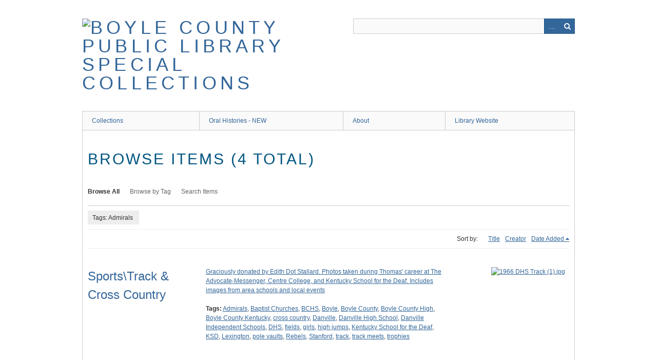

--- FILE ---
content_type: text/html; charset=utf-8
request_url: http://archives.boylepublib.org/items/browse?tags=Admirals
body_size: 4395
content:
<!DOCTYPE html>
<html class="" lang="en-US">
<head>
    <meta charset="utf-8">
    <meta name="viewport" content="width=device-width, initial-scale=1.0, maximum-scale=1.0, minimum-scale=1.0, user-scalable=yes" />
           
        <title>Browse Items &middot; Boyle County Public Library Special Collections</title>

    <link rel="alternate" type="application/rss+xml" title="Omeka RSS Feed" href="/items/browse?tags=Admirals&amp;output=rss2" /><link rel="alternate" type="application/atom+xml" title="Omeka Atom Feed" href="/items/browse?tags=Admirals&amp;output=atom" />
        <!-- Stylesheets -->
    <link href="/plugins/Html5Media/views/shared/mediaelement/mediaelementplayer-legacy.min.css?v=2.8.1" media="all" rel="stylesheet" type="text/css" >
<link href="/plugins/Html5Media/views/shared/css/html5media.css?v=2.8.1" media="all" rel="stylesheet" type="text/css" >
<link href="/plugins/ShortcodeCarousel/views/public/css/jcarousel.responsive.css?v=2.8" media="all" rel="stylesheet" type="text/css" >
<link href="/application/views/scripts/css/iconfonts.css?v=2.8" media="all" rel="stylesheet" type="text/css" >
<link href="/themes/berlin/css/skeleton.css?v=2.8" media="all" rel="stylesheet" type="text/css" >
<link href="/themes/berlin/css/style.css?v=2.8" media="all" rel="stylesheet" type="text/css" ><style type="text/css" media="all">
<!--
#content {
background-color:#FFF
}
-->
</style>    <!-- JavaScripts -->
                        <script type="text/javascript" src="//ajax.googleapis.com/ajax/libs/jquery/1.12.4/jquery.min.js"></script>
<script type="text/javascript">
    //<!--
    window.jQuery || document.write("<script type=\"text\/javascript\" src=\"\/application\/views\/scripts\/javascripts\/vendor\/jquery.js?v=2.8\" charset=\"utf-8\"><\/script>")    //-->
</script>
<script type="text/javascript" src="//ajax.googleapis.com/ajax/libs/jqueryui/1.11.2/jquery-ui.min.js"></script>
<script type="text/javascript">
    //<!--
    window.jQuery.ui || document.write("<script type=\"text\/javascript\" src=\"\/application\/views\/scripts\/javascripts\/vendor\/jquery-ui.js?v=2.8\" charset=\"utf-8\"><\/script>")    //-->
</script>
<script type="text/javascript">
    //<!--
    jQuery.noConflict();    //-->
</script>
<script type="text/javascript" src="/plugins/Html5Media/views/shared/mediaelement/mediaelement-and-player.min.js?v=2.8.1"></script>
<script type="text/javascript" src="/plugins/ShortcodeCarousel/views/public/javascripts/jcarousel.responsive.js?v=2.8"></script>
<script type="text/javascript" src="/plugins/ShortcodeCarousel/views/public/javascripts/jquery.jcarousel.min.js?v=2.8"></script>
<!--[if (gte IE 6)&(lte IE 8)]><script type="text/javascript" src="/application/views/scripts/javascripts/vendor/selectivizr.js?v=2.8"></script><![endif]-->
<script type="text/javascript" src="/application/views/scripts/javascripts/vendor/respond.js?v=2.8"></script>
<script type="text/javascript" src="/application/views/scripts/javascripts/vendor/jquery-accessibleMegaMenu.js?v=2.8"></script>
<script type="text/javascript" src="/themes/berlin/javascripts/berlin.js?v=2.8"></script>
<script type="text/javascript" src="/application/views/scripts/javascripts/globals.js?v=2.8"></script>    <!-- Global site tag (gtag.js) - Google Analytics -->
<script async src="https://www.googletagmanager.com/gtag/js?id=G-LRHEFWC83L"></script>
<script>
  window.dataLayer = window.dataLayer || [];
  function gtag(){dataLayer.push(arguments);}
  gtag('js', new Date());

  gtag('config', 'G-LRHEFWC83L');
</script>
</head>
 <body class="items browse">
    <a href="#content" id="skipnav">Skip to main content</a>
            <header role="banner">
                        <div id="site-title"><a href="http://archives.boylepublib.org" ><img src="http://archives.boylepublib.org/files/theme_uploads/69da3c16a1cdddf9d4ebbc74e420231a.png" alt="Boyle County Public Library Special Collections" /></a>
</div>

            <div id="search-container" role="search">
                                <form id="search-form" name="search-form" action="/search" method="get">    <input type="text" name="query" id="query" value="" title="Search">        <div id="advanced-form">
        <fieldset id="query-types">
            <legend>Search using this query type:</legend>
            <label><input type="radio" name="query_type" id="query_type-keyword" value="keyword" checked="checked">Keyword</label><br>
<label><input type="radio" name="query_type" id="query_type-boolean" value="boolean">Boolean</label><br>
<label><input type="radio" name="query_type" id="query_type-exact_match" value="exact_match">Exact match</label>        </fieldset>
                <fieldset id="record-types">
            <legend>Search only these record types:</legend>
                        <input type="checkbox" name="record_types[]" id="record_types-Item" value="Item" checked="checked"> <label for="record_types-Item">Item</label><br>
                        <input type="checkbox" name="record_types[]" id="record_types-File" value="File" checked="checked"> <label for="record_types-File">File</label><br>
                        <input type="checkbox" name="record_types[]" id="record_types-Collection" value="Collection" checked="checked"> <label for="record_types-Collection">Collection</label><br>
                        <input type="checkbox" name="record_types[]" id="record_types-Exhibit" value="Exhibit" checked="checked"> <label for="record_types-Exhibit">Exhibit</label><br>
                        <input type="checkbox" name="record_types[]" id="record_types-ExhibitPage" value="ExhibitPage" checked="checked"> <label for="record_types-ExhibitPage">Exhibit Page</label><br>
                        <input type="checkbox" name="record_types[]" id="record_types-SimplePagesPage" value="SimplePagesPage" checked="checked"> <label for="record_types-SimplePagesPage">Simple Page</label><br>
                    </fieldset>
                <p><a href="/items/search?tags=Admirals">Advanced Search (Items only)</a></p>
    </div>
        <button name="submit_search" id="submit_search" type="submit" value="Search">Search</button></form>
                            </div>
        </header>

         <div id="primary-nav" role="navigation">
             <ul class="navigation">
    <li>
        <a href="/collections/browse">Collections</a>
    </li>
    <li>
        <a href="/oralhistories">Oral Histories - NEW</a>
    </li>
    <li>
        <a href="/about">About</a>
    </li>
    <li>
        <a href="https://boylepublib.org/">Library Website</a>
    </li>
</ul>         </div>

         <div id="mobile-nav" role="navigation" aria-label="Mobile Navigation">
             <ul class="navigation">
    <li>
        <a href="/collections/browse">Collections</a>
    </li>
    <li>
        <a href="/oralhistories">Oral Histories - NEW</a>
    </li>
    <li>
        <a href="/about">About</a>
    </li>
    <li>
        <a href="https://boylepublib.org/">Library Website</a>
    </li>
</ul>         </div>
        
    <div id="content" role="main" tabindex="-1">


<h1>Browse Items (4 total)</h1>

<nav class="items-nav navigation secondary-nav">
    <ul class="navigation">
    <li class="active">
        <a href="/items/browse">Browse All</a>
    </li>
    <li>
        <a href="/items/tags">Browse by Tag</a>
    </li>
    <li>
        <a href="/items/search">Search Items</a>
    </li>
</ul></nav>

<div id="item-filters"><ul><li class="tags">Tags: Admirals</li></ul></div>


<div id="sort-links">
    <span class="sort-label">Sort by: </span><ul id="sort-links-list"><li  ><a href="/items/browse?tags=Admirals&amp;sort_field=Dublin+Core%2CTitle">Title</a></li><li  ><a href="/items/browse?tags=Admirals&amp;sort_field=Dublin+Core%2CCreator">Creator</a></li><li class="sorting desc" ><a href="/items/browse?tags=Admirals&amp;sort_field=added&amp;sort_dir=a">Date Added</a></li></ul></div>


<div class="item record">
    <h2><a href="/items/show/7585" class="permalink">Sports\Track &amp; Cross Country</a></h2>
    <div class="item-meta">
        <div class="item-img">
        <a href="/items/show/7585"><img src="http://archives.boylepublib.org/files/square_thumbnails/f6d9b698b6c355528871483fee29758f.jpg" alt="1966 DHS Track (1).jpg" title="1966 DHS Track (1).jpg"></a>    </div>
    
        <div class="item-description">
        <a href="/items/browse?advanced%5B0%5D%5Belement_id%5D=41&advanced%5B0%5D%5Btype%5D=is+exactly&advanced%5B0%5D%5Bterms%5D=Graciously+donated+by+Edith+Dot+Stallard.+Photos+taken+during+Thomas%27+career+at+The+Advocate-Messenger%2C+Centre+College%2C+and+Kentucky+School+for+the+Deaf.+Includes+images+from+area+schools+and+local+events">Graciously donated by Edith Dot Stallard. Photos taken during Thomas&#039; career at The Advocate-Messenger, Centre College, and Kentucky School for the Deaf. Includes images from area schools and local events</a>    </div>
    
        <div class="tags"><p><strong>Tags:</strong>
        <a href="/items/browse?tags=Admirals" rel="tag">Admirals</a>, <a href="/items/browse?tags=Baptist+Churches" rel="tag">Baptist Churches</a>, <a href="/items/browse?tags=BCHS" rel="tag">BCHS</a>, <a href="/items/browse?tags=Boyle" rel="tag">Boyle</a>, <a href="/items/browse?tags=Boyle+County" rel="tag">Boyle County</a>, <a href="/items/browse?tags=Boyle+County+High" rel="tag">Boyle County High</a>, <a href="/items/browse?tags=Boyle+County+Kentucky" rel="tag">Boyle County Kentucky</a>, <a href="/items/browse?tags=cross+country" rel="tag">cross country</a>, <a href="/items/browse?tags=Danville" rel="tag">Danville</a>, <a href="/items/browse?tags=Danville+High+School" rel="tag">Danville High School</a>, <a href="/items/browse?tags=Danville+Independent+Schools" rel="tag">Danville Independent Schools</a>, <a href="/items/browse?tags=DHS" rel="tag">DHS</a>, <a href="/items/browse?tags=fields" rel="tag">fields</a>, <a href="/items/browse?tags=girls" rel="tag">girls</a>, <a href="/items/browse?tags=high+jumps" rel="tag">high jumps</a>, <a href="/items/browse?tags=Kentucky+School+for+the+Deaf" rel="tag">Kentucky School for the Deaf</a>, <a href="/items/browse?tags=KSD" rel="tag">KSD</a>, <a href="/items/browse?tags=Lexington" rel="tag">Lexington</a>, <a href="/items/browse?tags=pole+vaults" rel="tag">pole vaults</a>, <a href="/items/browse?tags=Rebels" rel="tag">Rebels</a>, <a href="/items/browse?tags=Stanford" rel="tag">Stanford</a>, <a href="/items/browse?tags=track" rel="tag">track</a>, <a href="/items/browse?tags=track+meets" rel="tag">track meets</a>, <a href="/items/browse?tags=trophies" rel="tag">trophies</a></p>
    </div>
    
    <span class="Z3988" title="ctx_ver=Z39.88-2004&amp;rft_val_fmt=info%3Aofi%2Ffmt%3Akev%3Amtx%3Adc&amp;rfr_id=info%3Asid%2Fomeka.org%3Agenerator&amp;rft.creator=Charles+A.+Thomas&amp;rft.contributor=Boyle+County+Public+Library&amp;rft.description=Graciously+donated+by+Edith+Dot+Stallard.+Photos+taken+during+Thomas%27+career+at+The+Advocate-Messenger%2C+Centre+College%2C+and+Kentucky+School+for+the+Deaf.+Includes+images+from+area+schools+and+local+events&amp;rft.date=1966&amp;rft.format=jpg&amp;rft.source=Charles+A.+Thomas+Collection&amp;rft.rights=All+Rights+Reserved&amp;rft.title=Sports%5CTrack+%26+Cross+Country&amp;rft.type=Still+Image&amp;rft.identifier=http%3A%2F%2Farchives.boylepublib.org%2Fitems%2Fshow%2F7585"></span>
    </div><!-- end class="item-meta" -->
</div><!-- end class="item hentry" -->
<div class="item record">
    <h2><a href="/items/show/7584" class="permalink">Sports\Sports Misc</a></h2>
    <div class="item-meta">
        <div class="item-img">
        <a href="/items/show/7584"><img src="http://archives.boylepublib.org/files/square_thumbnails/6726e892f581a1914f867d7a7973f98b.jpg" alt="CottonChampBanquet002.jpg" title="CottonChampBanquet002.jpg"></a>    </div>
    
        <div class="item-description">
        <a href="/items/browse?advanced%5B0%5D%5Belement_id%5D=41&advanced%5B0%5D%5Btype%5D=is+exactly&advanced%5B0%5D%5Bterms%5D=Graciously+donated+by+Edith+Dot+Stallard.+Photos+taken+during+Thomas%27+career+at+The+Advocate-Messenger%2C+Centre+College%2C+and+Kentucky+School+for+the+Deaf.+Includes+images+from+area+schools+and+local+events">Graciously donated by Edith Dot Stallard. Photos taken during Thomas&#039; career at The Advocate-Messenger, Centre College, and Kentucky School for the Deaf. Includes images from area schools and local events</a>    </div>
    
        <div class="tags"><p><strong>Tags:</strong>
        <a href="/items/browse?tags=Admiral+Stadium" rel="tag">Admiral Stadium</a>, <a href="/items/browse?tags=Admirals" rel="tag">Admirals</a>, <a href="/items/browse?tags=Banquets" rel="tag">Banquets</a>, <a href="/items/browse?tags=Baptists" rel="tag">Baptists</a>, <a href="/items/browse?tags=Bardstown" rel="tag">Bardstown</a>, <a href="/items/browse?tags=baseball+coaches" rel="tag">baseball coaches</a>, <a href="/items/browse?tags=Boyle" rel="tag">Boyle</a>, <a href="/items/browse?tags=Boyle+County" rel="tag">Boyle County</a>, <a href="/items/browse?tags=Boyle+County+High" rel="tag">Boyle County High</a>, <a href="/items/browse?tags=Boyle+County+Kentucky" rel="tag">Boyle County Kentucky</a>, <a href="/items/browse?tags=boys" rel="tag">boys</a>, <a href="/items/browse?tags=Catholic" rel="tag">Catholic</a>, <a href="/items/browse?tags=coaches" rel="tag">coaches</a>, <a href="/items/browse?tags=Danville" rel="tag">Danville</a>, <a href="/items/browse?tags=Danville+High+School" rel="tag">Danville High School</a>, <a href="/items/browse?tags=Danville+Independent+Schools" rel="tag">Danville Independent Schools</a>, <a href="/items/browse?tags=deer" rel="tag">deer</a>, <a href="/items/browse?tags=DHS" rel="tag">DHS</a>, <a href="/items/browse?tags=football+coaches" rel="tag">football coaches</a>, <a href="/items/browse?tags=girls" rel="tag">girls</a>, <a href="/items/browse?tags=hunters" rel="tag">hunters</a>, <a href="/items/browse?tags=Louisville" rel="tag">Louisville</a>, <a href="/items/browse?tags=racquetball" rel="tag">racquetball</a>, <a href="/items/browse?tags=racquets" rel="tag">racquets</a>, <a href="/items/browse?tags=Rebels" rel="tag">Rebels</a>, <a href="/items/browse?tags=regionals" rel="tag">regionals</a>, <a href="/items/browse?tags=runners" rel="tag">runners</a>, <a href="/items/browse?tags=softballs" rel="tag">softballs</a>, <a href="/items/browse?tags=swim" rel="tag">swim</a>, <a href="/items/browse?tags=Tate" rel="tag">Tate</a>, <a href="/items/browse?tags=teams" rel="tag">teams</a>, <a href="/items/browse?tags=twirlers" rel="tag">twirlers</a>, <a href="/items/browse?tags=women%27s" rel="tag">women&#039;s</a>, <a href="/items/browse?tags=wrestling" rel="tag">wrestling</a></p>
    </div>
    
    <span class="Z3988" title="ctx_ver=Z39.88-2004&amp;rft_val_fmt=info%3Aofi%2Ffmt%3Akev%3Amtx%3Adc&amp;rfr_id=info%3Asid%2Fomeka.org%3Agenerator&amp;rft.creator=Charles+A.+Thomas&amp;rft.contributor=Boyle+County+Public+Library&amp;rft.description=Graciously+donated+by+Edith+Dot+Stallard.+Photos+taken+during+Thomas%27+career+at+The+Advocate-Messenger%2C+Centre+College%2C+and+Kentucky+School+for+the+Deaf.+Includes+images+from+area+schools+and+local+events&amp;rft.date=1969&amp;rft.format=jpg&amp;rft.source=Charles+A.+Thomas+Collection&amp;rft.rights=All+Rights+Reserved&amp;rft.title=Sports%5CSports+Misc&amp;rft.type=Still+Image&amp;rft.identifier=http%3A%2F%2Farchives.boylepublib.org%2Fitems%2Fshow%2F7584"></span>
    </div><!-- end class="item-meta" -->
</div><!-- end class="item hentry" -->
<div class="item record">
    <h2><a href="/items/show/7580" class="permalink">Sports\Cheer</a></h2>
    <div class="item-meta">
        <div class="item-img">
        <a href="/items/show/7580"><img src="http://archives.boylepublib.org/files/square_thumbnails/96d28b597bbb89e2cb5d55de5dd72797.jpg" alt=" 7 Sept 65 DHS JU cheers  (1).jpg" title=" 7 Sept 65 DHS JU cheers  (1).jpg"></a>    </div>
    
        <div class="item-description">
        <a href="/items/browse?advanced%5B0%5D%5Belement_id%5D=41&advanced%5B0%5D%5Btype%5D=is+exactly&advanced%5B0%5D%5Bterms%5D=Graciously+donated+by+Edith+Dot+Stallard.+Photos+taken+during+Thomas%27+career+at+The+Advocate-Messenger%2C+Centre+College%2C+and+Kentucky+School+for+the+Deaf.+Includes+images+from+area+schools+and+local+events">Graciously donated by Edith Dot Stallard. Photos taken during Thomas&#039; career at The Advocate-Messenger, Centre College, and Kentucky School for the Deaf. Includes images from area schools and local events</a>    </div>
    
        <div class="tags"><p><strong>Tags:</strong>
        <a href="/items/browse?tags=Admirals" rel="tag">Admirals</a>, <a href="/items/browse?tags=Boyle" rel="tag">Boyle</a>, <a href="/items/browse?tags=Boyle+County" rel="tag">Boyle County</a>, <a href="/items/browse?tags=Boyle+County+Kentucky" rel="tag">Boyle County Kentucky</a>, <a href="/items/browse?tags=Cheerleaders" rel="tag">Cheerleaders</a>, <a href="/items/browse?tags=cheers" rel="tag">cheers</a>, <a href="/items/browse?tags=Danville" rel="tag">Danville</a>, <a href="/items/browse?tags=Danville+High+School" rel="tag">Danville High School</a>, <a href="/items/browse?tags=DHS" rel="tag">DHS</a>, <a href="/items/browse?tags=flags" rel="tag">flags</a>, <a href="/items/browse?tags=Independent+Schools" rel="tag">Independent Schools</a>, <a href="/items/browse?tags=junior+varsity" rel="tag">junior varsity</a>, <a href="/items/browse?tags=little+leagues" rel="tag">little leagues</a></p>
    </div>
    
    <span class="Z3988" title="ctx_ver=Z39.88-2004&amp;rft_val_fmt=info%3Aofi%2Ffmt%3Akev%3Amtx%3Adc&amp;rfr_id=info%3Asid%2Fomeka.org%3Agenerator&amp;rft.creator=Charles+A.+Thomas&amp;rft.contributor=Boyle+County+Public+Library&amp;rft.description=Graciously+donated+by+Edith+Dot+Stallard.+Photos+taken+during+Thomas%27+career+at+The+Advocate-Messenger%2C+Centre+College%2C+and+Kentucky+School+for+the+Deaf.+Includes+images+from+area+schools+and+local+events&amp;rft.date=1965%2C+1966%2C+1969%2C+1977%2C+1978&amp;rft.format=jpg&amp;rft.source=Charles+A.+Thomas+Collection&amp;rft.rights=All+Rights+Reserved&amp;rft.title=Sports%5CCheer&amp;rft.type=Still+Image&amp;rft.identifier=http%3A%2F%2Farchives.boylepublib.org%2Fitems%2Fshow%2F7580"></span>
    </div><!-- end class="item-meta" -->
</div><!-- end class="item hentry" -->
<div class="item record">
    <h2><a href="/items/show/7579" class="permalink">Sports\Basketball\Teams</a></h2>
    <div class="item-meta">
        <div class="item-img">
        <a href="/items/show/7579"><img src="http://archives.boylepublib.org/files/square_thumbnails/d137e32569a1b7e499c9fab087152e85.jpg" alt="DHS Second team basketball001 (2).jpg" title="DHS Second team basketball001 (2).jpg"></a>    </div>
    
        <div class="item-description">
        <a href="/items/browse?advanced%5B0%5D%5Belement_id%5D=41&advanced%5B0%5D%5Btype%5D=is+exactly&advanced%5B0%5D%5Bterms%5D=Graciously+donated+by+Edith+Dot+Stallard.+Photos+taken+during+Thomas%27+career+at+The+Advocate-Messenger%2C+Centre+College%2C+and+Kentucky+School+for+the+Deaf.+Includes+images+from+area+schools+and+local+events">Graciously donated by Edith Dot Stallard. Photos taken during Thomas&#039; career at The Advocate-Messenger, Centre College, and Kentucky School for the Deaf. Includes images from area schools and local events</a>    </div>
    
        <div class="tags"><p><strong>Tags:</strong>
        <a href="/items/browse?tags=Admirals" rel="tag">Admirals</a>, <a href="/items/browse?tags=Adolph+Rupp" rel="tag">Adolph Rupp</a>, <a href="/items/browse?tags=Banquets" rel="tag">Banquets</a>, <a href="/items/browse?tags=Bardstown" rel="tag">Bardstown</a>, <a href="/items/browse?tags=Boyle" rel="tag">Boyle</a>, <a href="/items/browse?tags=Boyle+County" rel="tag">Boyle County</a>, <a href="/items/browse?tags=Boyle+County+High+School" rel="tag">Boyle County High School</a>, <a href="/items/browse?tags=Boyle+County+Kentucky" rel="tag">Boyle County Kentucky</a>, <a href="/items/browse?tags=boys" rel="tag">boys</a>, <a href="/items/browse?tags=Burgin" rel="tag">Burgin</a>, <a href="/items/browse?tags=Casey" rel="tag">Casey</a>, <a href="/items/browse?tags=coaches" rel="tag">coaches</a>, <a href="/items/browse?tags=cotton+balls" rel="tag">cotton balls</a>, <a href="/items/browse?tags=County" rel="tag">County</a>, <a href="/items/browse?tags=Danville" rel="tag">Danville</a>, <a href="/items/browse?tags=Danville+High+School" rel="tag">Danville High School</a>, <a href="/items/browse?tags=Danville+Independent+Schools" rel="tag">Danville Independent Schools</a>, <a href="/items/browse?tags=DHS" rel="tag">DHS</a>, <a href="/items/browse?tags=districts" rel="tag">districts</a>, <a href="/items/browse?tags=girls" rel="tag">girls</a>, <a href="/items/browse?tags=Harrodsburg" rel="tag">Harrodsburg</a>, <a href="/items/browse?tags=Henry+Clay" rel="tag">Henry Clay</a>, <a href="/items/browse?tags=Louisville" rel="tag">Louisville</a>, <a href="/items/browse?tags=Madison" rel="tag">Madison</a>, <a href="/items/browse?tags=McKinney" rel="tag">McKinney</a>, <a href="/items/browse?tags=Mercer+County" rel="tag">Mercer County</a>, <a href="/items/browse?tags=Mercer+County+Kentucky" rel="tag">Mercer County Kentucky</a>, <a href="/items/browse?tags=Monticello" rel="tag">Monticello</a>, <a href="/items/browse?tags=practices" rel="tag">practices</a>, <a href="/items/browse?tags=Rebels" rel="tag">Rebels</a>, <a href="/items/browse?tags=regionals" rel="tag">regionals</a>, <a href="/items/browse?tags=Russell+County" rel="tag">Russell County</a>, <a href="/items/browse?tags=Somerset" rel="tag">Somerset</a>, <a href="/items/browse?tags=squads" rel="tag">squads</a>, <a href="/items/browse?tags=teams" rel="tag">teams</a>, <a href="/items/browse?tags=tournaments" rel="tag">tournaments</a>, <a href="/items/browse?tags=Wayne+County" rel="tag">Wayne County</a></p>
    </div>
    
    <span class="Z3988" title="ctx_ver=Z39.88-2004&amp;rft_val_fmt=info%3Aofi%2Ffmt%3Akev%3Amtx%3Adc&amp;rfr_id=info%3Asid%2Fomeka.org%3Agenerator&amp;rft.creator=Charles+A.+Thomas&amp;rft.contributor=Boyle+County+Public+Library&amp;rft.description=Graciously+donated+by+Edith+Dot+Stallard.+Photos+taken+during+Thomas%27+career+at+The+Advocate-Messenger%2C+Centre+College%2C+and+Kentucky+School+for+the+Deaf.+Includes+images+from+area+schools+and+local+events&amp;rft.date=1966%2C+1968%2C+1969%2C+1970%2C+1976%2C+1978&amp;rft.format=jpg&amp;rft.source=Charles+A.+Thomas+Collection&amp;rft.rights=All+Rights+Reserved&amp;rft.title=Sports%5CBasketball%5CTeams&amp;rft.type=Still+Image&amp;rft.identifier=http%3A%2F%2Farchives.boylepublib.org%2Fitems%2Fshow%2F7579"></span>
    </div><!-- end class="item-meta" -->
</div><!-- end class="item hentry" -->


<div id="outputs">
    <span class="outputs-label">Output Formats</span>
                <p id="output-format-list">
        <a href="/items/browse?tags=Admirals&amp;output=atom">atom</a>, <a href="/items/browse?tags=Admirals&amp;output=dcmes-xml">dcmes-xml</a>, <a href="/items/browse?tags=Admirals&amp;output=json">json</a>, <a href="/items/browse?tags=Admirals&amp;output=omeka-xml">omeka-xml</a>, <a href="/items/browse?tags=Admirals&amp;output=rss2">rss2</a>        </p>
    </div>


</div><!-- end content -->

<footer role="contentinfo">

    <div id="footer-content" class="center-div">
                        <nav><ul class="navigation">
    <li>
        <a href="/collections/browse">Collections</a>
    </li>
    <li>
        <a href="/oralhistories">Oral Histories - NEW</a>
    </li>
    <li>
        <a href="/about">About</a>
    </li>
    <li>
        <a href="https://boylepublib.org/">Library Website</a>
    </li>
</ul></nav>
        <p>Proudly powered by <a href="http://omeka.org">Omeka</a>.</p>

    </div><!-- end footer-content -->

     
</footer>

<script type="text/javascript">
    jQuery(document).ready(function(){
        Omeka.showAdvancedForm();
        Omeka.skipNav();
        Omeka.megaMenu();
        Berlin.dropDown();
    });
</script>

</body>

</html>
